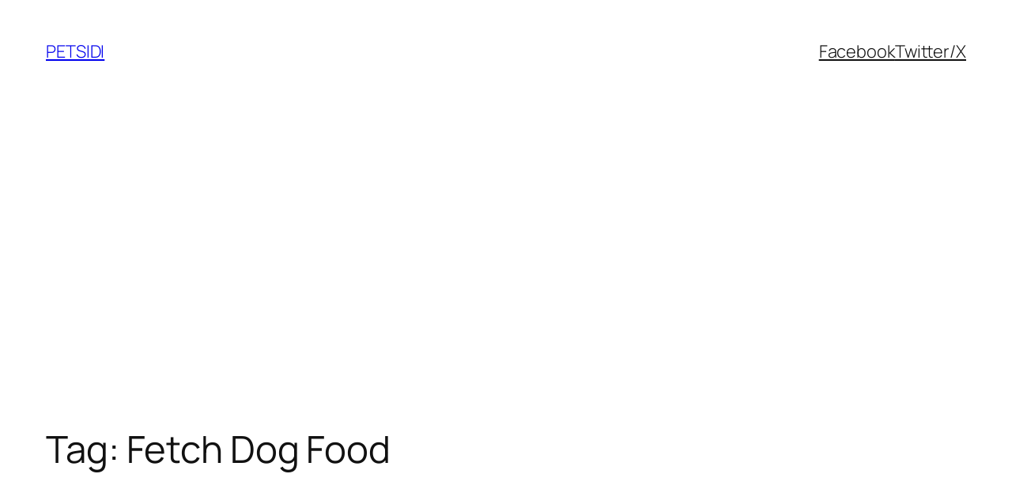

--- FILE ---
content_type: text/html; charset=utf-8
request_url: https://www.google.com/recaptcha/api2/aframe
body_size: 267
content:
<!DOCTYPE HTML><html><head><meta http-equiv="content-type" content="text/html; charset=UTF-8"></head><body><script nonce="UUUpFnji-Ah3aENobH-QlQ">/** Anti-fraud and anti-abuse applications only. See google.com/recaptcha */ try{var clients={'sodar':'https://pagead2.googlesyndication.com/pagead/sodar?'};window.addEventListener("message",function(a){try{if(a.source===window.parent){var b=JSON.parse(a.data);var c=clients[b['id']];if(c){var d=document.createElement('img');d.src=c+b['params']+'&rc='+(localStorage.getItem("rc::a")?sessionStorage.getItem("rc::b"):"");window.document.body.appendChild(d);sessionStorage.setItem("rc::e",parseInt(sessionStorage.getItem("rc::e")||0)+1);localStorage.setItem("rc::h",'1768929015005');}}}catch(b){}});window.parent.postMessage("_grecaptcha_ready", "*");}catch(b){}</script></body></html>